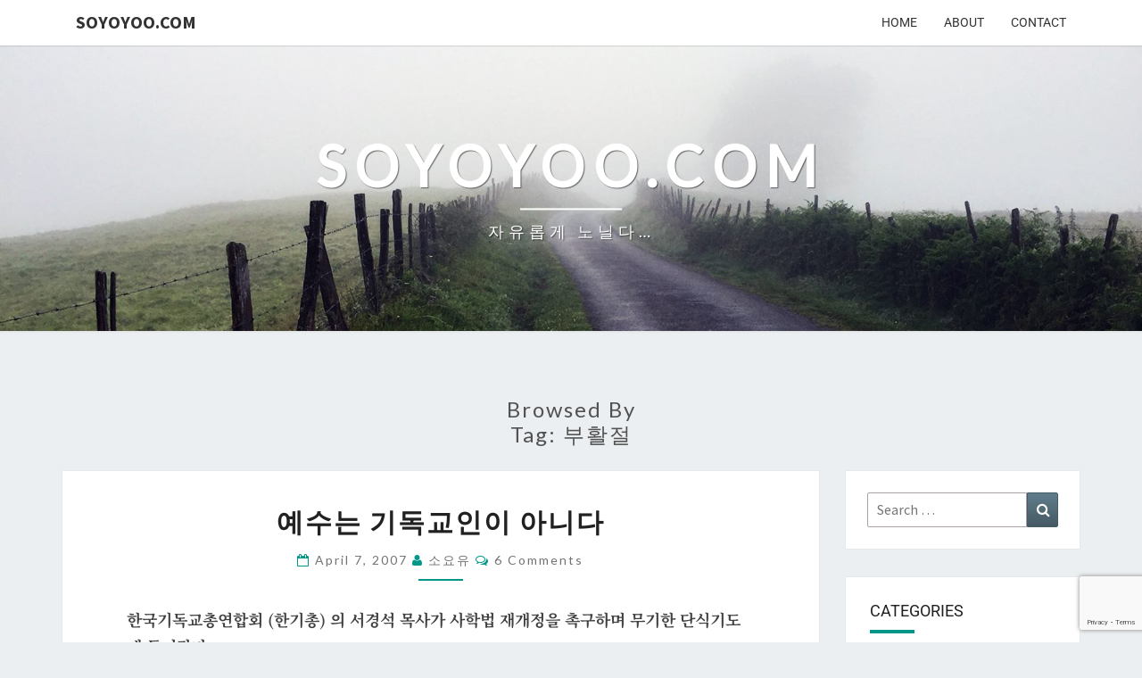

--- FILE ---
content_type: text/html; charset=utf-8
request_url: https://www.google.com/recaptcha/api2/anchor?ar=1&k=6LfARe4UAAAAACO8cXBHkdkL_2YOz2kRxmguJbLC&co=aHR0cHM6Ly93d3cuc295b3lvby5jb206NDQz&hl=en&v=PoyoqOPhxBO7pBk68S4YbpHZ&size=invisible&anchor-ms=20000&execute-ms=30000&cb=q76r38klpouz
body_size: 48555
content:
<!DOCTYPE HTML><html dir="ltr" lang="en"><head><meta http-equiv="Content-Type" content="text/html; charset=UTF-8">
<meta http-equiv="X-UA-Compatible" content="IE=edge">
<title>reCAPTCHA</title>
<style type="text/css">
/* cyrillic-ext */
@font-face {
  font-family: 'Roboto';
  font-style: normal;
  font-weight: 400;
  font-stretch: 100%;
  src: url(//fonts.gstatic.com/s/roboto/v48/KFO7CnqEu92Fr1ME7kSn66aGLdTylUAMa3GUBHMdazTgWw.woff2) format('woff2');
  unicode-range: U+0460-052F, U+1C80-1C8A, U+20B4, U+2DE0-2DFF, U+A640-A69F, U+FE2E-FE2F;
}
/* cyrillic */
@font-face {
  font-family: 'Roboto';
  font-style: normal;
  font-weight: 400;
  font-stretch: 100%;
  src: url(//fonts.gstatic.com/s/roboto/v48/KFO7CnqEu92Fr1ME7kSn66aGLdTylUAMa3iUBHMdazTgWw.woff2) format('woff2');
  unicode-range: U+0301, U+0400-045F, U+0490-0491, U+04B0-04B1, U+2116;
}
/* greek-ext */
@font-face {
  font-family: 'Roboto';
  font-style: normal;
  font-weight: 400;
  font-stretch: 100%;
  src: url(//fonts.gstatic.com/s/roboto/v48/KFO7CnqEu92Fr1ME7kSn66aGLdTylUAMa3CUBHMdazTgWw.woff2) format('woff2');
  unicode-range: U+1F00-1FFF;
}
/* greek */
@font-face {
  font-family: 'Roboto';
  font-style: normal;
  font-weight: 400;
  font-stretch: 100%;
  src: url(//fonts.gstatic.com/s/roboto/v48/KFO7CnqEu92Fr1ME7kSn66aGLdTylUAMa3-UBHMdazTgWw.woff2) format('woff2');
  unicode-range: U+0370-0377, U+037A-037F, U+0384-038A, U+038C, U+038E-03A1, U+03A3-03FF;
}
/* math */
@font-face {
  font-family: 'Roboto';
  font-style: normal;
  font-weight: 400;
  font-stretch: 100%;
  src: url(//fonts.gstatic.com/s/roboto/v48/KFO7CnqEu92Fr1ME7kSn66aGLdTylUAMawCUBHMdazTgWw.woff2) format('woff2');
  unicode-range: U+0302-0303, U+0305, U+0307-0308, U+0310, U+0312, U+0315, U+031A, U+0326-0327, U+032C, U+032F-0330, U+0332-0333, U+0338, U+033A, U+0346, U+034D, U+0391-03A1, U+03A3-03A9, U+03B1-03C9, U+03D1, U+03D5-03D6, U+03F0-03F1, U+03F4-03F5, U+2016-2017, U+2034-2038, U+203C, U+2040, U+2043, U+2047, U+2050, U+2057, U+205F, U+2070-2071, U+2074-208E, U+2090-209C, U+20D0-20DC, U+20E1, U+20E5-20EF, U+2100-2112, U+2114-2115, U+2117-2121, U+2123-214F, U+2190, U+2192, U+2194-21AE, U+21B0-21E5, U+21F1-21F2, U+21F4-2211, U+2213-2214, U+2216-22FF, U+2308-230B, U+2310, U+2319, U+231C-2321, U+2336-237A, U+237C, U+2395, U+239B-23B7, U+23D0, U+23DC-23E1, U+2474-2475, U+25AF, U+25B3, U+25B7, U+25BD, U+25C1, U+25CA, U+25CC, U+25FB, U+266D-266F, U+27C0-27FF, U+2900-2AFF, U+2B0E-2B11, U+2B30-2B4C, U+2BFE, U+3030, U+FF5B, U+FF5D, U+1D400-1D7FF, U+1EE00-1EEFF;
}
/* symbols */
@font-face {
  font-family: 'Roboto';
  font-style: normal;
  font-weight: 400;
  font-stretch: 100%;
  src: url(//fonts.gstatic.com/s/roboto/v48/KFO7CnqEu92Fr1ME7kSn66aGLdTylUAMaxKUBHMdazTgWw.woff2) format('woff2');
  unicode-range: U+0001-000C, U+000E-001F, U+007F-009F, U+20DD-20E0, U+20E2-20E4, U+2150-218F, U+2190, U+2192, U+2194-2199, U+21AF, U+21E6-21F0, U+21F3, U+2218-2219, U+2299, U+22C4-22C6, U+2300-243F, U+2440-244A, U+2460-24FF, U+25A0-27BF, U+2800-28FF, U+2921-2922, U+2981, U+29BF, U+29EB, U+2B00-2BFF, U+4DC0-4DFF, U+FFF9-FFFB, U+10140-1018E, U+10190-1019C, U+101A0, U+101D0-101FD, U+102E0-102FB, U+10E60-10E7E, U+1D2C0-1D2D3, U+1D2E0-1D37F, U+1F000-1F0FF, U+1F100-1F1AD, U+1F1E6-1F1FF, U+1F30D-1F30F, U+1F315, U+1F31C, U+1F31E, U+1F320-1F32C, U+1F336, U+1F378, U+1F37D, U+1F382, U+1F393-1F39F, U+1F3A7-1F3A8, U+1F3AC-1F3AF, U+1F3C2, U+1F3C4-1F3C6, U+1F3CA-1F3CE, U+1F3D4-1F3E0, U+1F3ED, U+1F3F1-1F3F3, U+1F3F5-1F3F7, U+1F408, U+1F415, U+1F41F, U+1F426, U+1F43F, U+1F441-1F442, U+1F444, U+1F446-1F449, U+1F44C-1F44E, U+1F453, U+1F46A, U+1F47D, U+1F4A3, U+1F4B0, U+1F4B3, U+1F4B9, U+1F4BB, U+1F4BF, U+1F4C8-1F4CB, U+1F4D6, U+1F4DA, U+1F4DF, U+1F4E3-1F4E6, U+1F4EA-1F4ED, U+1F4F7, U+1F4F9-1F4FB, U+1F4FD-1F4FE, U+1F503, U+1F507-1F50B, U+1F50D, U+1F512-1F513, U+1F53E-1F54A, U+1F54F-1F5FA, U+1F610, U+1F650-1F67F, U+1F687, U+1F68D, U+1F691, U+1F694, U+1F698, U+1F6AD, U+1F6B2, U+1F6B9-1F6BA, U+1F6BC, U+1F6C6-1F6CF, U+1F6D3-1F6D7, U+1F6E0-1F6EA, U+1F6F0-1F6F3, U+1F6F7-1F6FC, U+1F700-1F7FF, U+1F800-1F80B, U+1F810-1F847, U+1F850-1F859, U+1F860-1F887, U+1F890-1F8AD, U+1F8B0-1F8BB, U+1F8C0-1F8C1, U+1F900-1F90B, U+1F93B, U+1F946, U+1F984, U+1F996, U+1F9E9, U+1FA00-1FA6F, U+1FA70-1FA7C, U+1FA80-1FA89, U+1FA8F-1FAC6, U+1FACE-1FADC, U+1FADF-1FAE9, U+1FAF0-1FAF8, U+1FB00-1FBFF;
}
/* vietnamese */
@font-face {
  font-family: 'Roboto';
  font-style: normal;
  font-weight: 400;
  font-stretch: 100%;
  src: url(//fonts.gstatic.com/s/roboto/v48/KFO7CnqEu92Fr1ME7kSn66aGLdTylUAMa3OUBHMdazTgWw.woff2) format('woff2');
  unicode-range: U+0102-0103, U+0110-0111, U+0128-0129, U+0168-0169, U+01A0-01A1, U+01AF-01B0, U+0300-0301, U+0303-0304, U+0308-0309, U+0323, U+0329, U+1EA0-1EF9, U+20AB;
}
/* latin-ext */
@font-face {
  font-family: 'Roboto';
  font-style: normal;
  font-weight: 400;
  font-stretch: 100%;
  src: url(//fonts.gstatic.com/s/roboto/v48/KFO7CnqEu92Fr1ME7kSn66aGLdTylUAMa3KUBHMdazTgWw.woff2) format('woff2');
  unicode-range: U+0100-02BA, U+02BD-02C5, U+02C7-02CC, U+02CE-02D7, U+02DD-02FF, U+0304, U+0308, U+0329, U+1D00-1DBF, U+1E00-1E9F, U+1EF2-1EFF, U+2020, U+20A0-20AB, U+20AD-20C0, U+2113, U+2C60-2C7F, U+A720-A7FF;
}
/* latin */
@font-face {
  font-family: 'Roboto';
  font-style: normal;
  font-weight: 400;
  font-stretch: 100%;
  src: url(//fonts.gstatic.com/s/roboto/v48/KFO7CnqEu92Fr1ME7kSn66aGLdTylUAMa3yUBHMdazQ.woff2) format('woff2');
  unicode-range: U+0000-00FF, U+0131, U+0152-0153, U+02BB-02BC, U+02C6, U+02DA, U+02DC, U+0304, U+0308, U+0329, U+2000-206F, U+20AC, U+2122, U+2191, U+2193, U+2212, U+2215, U+FEFF, U+FFFD;
}
/* cyrillic-ext */
@font-face {
  font-family: 'Roboto';
  font-style: normal;
  font-weight: 500;
  font-stretch: 100%;
  src: url(//fonts.gstatic.com/s/roboto/v48/KFO7CnqEu92Fr1ME7kSn66aGLdTylUAMa3GUBHMdazTgWw.woff2) format('woff2');
  unicode-range: U+0460-052F, U+1C80-1C8A, U+20B4, U+2DE0-2DFF, U+A640-A69F, U+FE2E-FE2F;
}
/* cyrillic */
@font-face {
  font-family: 'Roboto';
  font-style: normal;
  font-weight: 500;
  font-stretch: 100%;
  src: url(//fonts.gstatic.com/s/roboto/v48/KFO7CnqEu92Fr1ME7kSn66aGLdTylUAMa3iUBHMdazTgWw.woff2) format('woff2');
  unicode-range: U+0301, U+0400-045F, U+0490-0491, U+04B0-04B1, U+2116;
}
/* greek-ext */
@font-face {
  font-family: 'Roboto';
  font-style: normal;
  font-weight: 500;
  font-stretch: 100%;
  src: url(//fonts.gstatic.com/s/roboto/v48/KFO7CnqEu92Fr1ME7kSn66aGLdTylUAMa3CUBHMdazTgWw.woff2) format('woff2');
  unicode-range: U+1F00-1FFF;
}
/* greek */
@font-face {
  font-family: 'Roboto';
  font-style: normal;
  font-weight: 500;
  font-stretch: 100%;
  src: url(//fonts.gstatic.com/s/roboto/v48/KFO7CnqEu92Fr1ME7kSn66aGLdTylUAMa3-UBHMdazTgWw.woff2) format('woff2');
  unicode-range: U+0370-0377, U+037A-037F, U+0384-038A, U+038C, U+038E-03A1, U+03A3-03FF;
}
/* math */
@font-face {
  font-family: 'Roboto';
  font-style: normal;
  font-weight: 500;
  font-stretch: 100%;
  src: url(//fonts.gstatic.com/s/roboto/v48/KFO7CnqEu92Fr1ME7kSn66aGLdTylUAMawCUBHMdazTgWw.woff2) format('woff2');
  unicode-range: U+0302-0303, U+0305, U+0307-0308, U+0310, U+0312, U+0315, U+031A, U+0326-0327, U+032C, U+032F-0330, U+0332-0333, U+0338, U+033A, U+0346, U+034D, U+0391-03A1, U+03A3-03A9, U+03B1-03C9, U+03D1, U+03D5-03D6, U+03F0-03F1, U+03F4-03F5, U+2016-2017, U+2034-2038, U+203C, U+2040, U+2043, U+2047, U+2050, U+2057, U+205F, U+2070-2071, U+2074-208E, U+2090-209C, U+20D0-20DC, U+20E1, U+20E5-20EF, U+2100-2112, U+2114-2115, U+2117-2121, U+2123-214F, U+2190, U+2192, U+2194-21AE, U+21B0-21E5, U+21F1-21F2, U+21F4-2211, U+2213-2214, U+2216-22FF, U+2308-230B, U+2310, U+2319, U+231C-2321, U+2336-237A, U+237C, U+2395, U+239B-23B7, U+23D0, U+23DC-23E1, U+2474-2475, U+25AF, U+25B3, U+25B7, U+25BD, U+25C1, U+25CA, U+25CC, U+25FB, U+266D-266F, U+27C0-27FF, U+2900-2AFF, U+2B0E-2B11, U+2B30-2B4C, U+2BFE, U+3030, U+FF5B, U+FF5D, U+1D400-1D7FF, U+1EE00-1EEFF;
}
/* symbols */
@font-face {
  font-family: 'Roboto';
  font-style: normal;
  font-weight: 500;
  font-stretch: 100%;
  src: url(//fonts.gstatic.com/s/roboto/v48/KFO7CnqEu92Fr1ME7kSn66aGLdTylUAMaxKUBHMdazTgWw.woff2) format('woff2');
  unicode-range: U+0001-000C, U+000E-001F, U+007F-009F, U+20DD-20E0, U+20E2-20E4, U+2150-218F, U+2190, U+2192, U+2194-2199, U+21AF, U+21E6-21F0, U+21F3, U+2218-2219, U+2299, U+22C4-22C6, U+2300-243F, U+2440-244A, U+2460-24FF, U+25A0-27BF, U+2800-28FF, U+2921-2922, U+2981, U+29BF, U+29EB, U+2B00-2BFF, U+4DC0-4DFF, U+FFF9-FFFB, U+10140-1018E, U+10190-1019C, U+101A0, U+101D0-101FD, U+102E0-102FB, U+10E60-10E7E, U+1D2C0-1D2D3, U+1D2E0-1D37F, U+1F000-1F0FF, U+1F100-1F1AD, U+1F1E6-1F1FF, U+1F30D-1F30F, U+1F315, U+1F31C, U+1F31E, U+1F320-1F32C, U+1F336, U+1F378, U+1F37D, U+1F382, U+1F393-1F39F, U+1F3A7-1F3A8, U+1F3AC-1F3AF, U+1F3C2, U+1F3C4-1F3C6, U+1F3CA-1F3CE, U+1F3D4-1F3E0, U+1F3ED, U+1F3F1-1F3F3, U+1F3F5-1F3F7, U+1F408, U+1F415, U+1F41F, U+1F426, U+1F43F, U+1F441-1F442, U+1F444, U+1F446-1F449, U+1F44C-1F44E, U+1F453, U+1F46A, U+1F47D, U+1F4A3, U+1F4B0, U+1F4B3, U+1F4B9, U+1F4BB, U+1F4BF, U+1F4C8-1F4CB, U+1F4D6, U+1F4DA, U+1F4DF, U+1F4E3-1F4E6, U+1F4EA-1F4ED, U+1F4F7, U+1F4F9-1F4FB, U+1F4FD-1F4FE, U+1F503, U+1F507-1F50B, U+1F50D, U+1F512-1F513, U+1F53E-1F54A, U+1F54F-1F5FA, U+1F610, U+1F650-1F67F, U+1F687, U+1F68D, U+1F691, U+1F694, U+1F698, U+1F6AD, U+1F6B2, U+1F6B9-1F6BA, U+1F6BC, U+1F6C6-1F6CF, U+1F6D3-1F6D7, U+1F6E0-1F6EA, U+1F6F0-1F6F3, U+1F6F7-1F6FC, U+1F700-1F7FF, U+1F800-1F80B, U+1F810-1F847, U+1F850-1F859, U+1F860-1F887, U+1F890-1F8AD, U+1F8B0-1F8BB, U+1F8C0-1F8C1, U+1F900-1F90B, U+1F93B, U+1F946, U+1F984, U+1F996, U+1F9E9, U+1FA00-1FA6F, U+1FA70-1FA7C, U+1FA80-1FA89, U+1FA8F-1FAC6, U+1FACE-1FADC, U+1FADF-1FAE9, U+1FAF0-1FAF8, U+1FB00-1FBFF;
}
/* vietnamese */
@font-face {
  font-family: 'Roboto';
  font-style: normal;
  font-weight: 500;
  font-stretch: 100%;
  src: url(//fonts.gstatic.com/s/roboto/v48/KFO7CnqEu92Fr1ME7kSn66aGLdTylUAMa3OUBHMdazTgWw.woff2) format('woff2');
  unicode-range: U+0102-0103, U+0110-0111, U+0128-0129, U+0168-0169, U+01A0-01A1, U+01AF-01B0, U+0300-0301, U+0303-0304, U+0308-0309, U+0323, U+0329, U+1EA0-1EF9, U+20AB;
}
/* latin-ext */
@font-face {
  font-family: 'Roboto';
  font-style: normal;
  font-weight: 500;
  font-stretch: 100%;
  src: url(//fonts.gstatic.com/s/roboto/v48/KFO7CnqEu92Fr1ME7kSn66aGLdTylUAMa3KUBHMdazTgWw.woff2) format('woff2');
  unicode-range: U+0100-02BA, U+02BD-02C5, U+02C7-02CC, U+02CE-02D7, U+02DD-02FF, U+0304, U+0308, U+0329, U+1D00-1DBF, U+1E00-1E9F, U+1EF2-1EFF, U+2020, U+20A0-20AB, U+20AD-20C0, U+2113, U+2C60-2C7F, U+A720-A7FF;
}
/* latin */
@font-face {
  font-family: 'Roboto';
  font-style: normal;
  font-weight: 500;
  font-stretch: 100%;
  src: url(//fonts.gstatic.com/s/roboto/v48/KFO7CnqEu92Fr1ME7kSn66aGLdTylUAMa3yUBHMdazQ.woff2) format('woff2');
  unicode-range: U+0000-00FF, U+0131, U+0152-0153, U+02BB-02BC, U+02C6, U+02DA, U+02DC, U+0304, U+0308, U+0329, U+2000-206F, U+20AC, U+2122, U+2191, U+2193, U+2212, U+2215, U+FEFF, U+FFFD;
}
/* cyrillic-ext */
@font-face {
  font-family: 'Roboto';
  font-style: normal;
  font-weight: 900;
  font-stretch: 100%;
  src: url(//fonts.gstatic.com/s/roboto/v48/KFO7CnqEu92Fr1ME7kSn66aGLdTylUAMa3GUBHMdazTgWw.woff2) format('woff2');
  unicode-range: U+0460-052F, U+1C80-1C8A, U+20B4, U+2DE0-2DFF, U+A640-A69F, U+FE2E-FE2F;
}
/* cyrillic */
@font-face {
  font-family: 'Roboto';
  font-style: normal;
  font-weight: 900;
  font-stretch: 100%;
  src: url(//fonts.gstatic.com/s/roboto/v48/KFO7CnqEu92Fr1ME7kSn66aGLdTylUAMa3iUBHMdazTgWw.woff2) format('woff2');
  unicode-range: U+0301, U+0400-045F, U+0490-0491, U+04B0-04B1, U+2116;
}
/* greek-ext */
@font-face {
  font-family: 'Roboto';
  font-style: normal;
  font-weight: 900;
  font-stretch: 100%;
  src: url(//fonts.gstatic.com/s/roboto/v48/KFO7CnqEu92Fr1ME7kSn66aGLdTylUAMa3CUBHMdazTgWw.woff2) format('woff2');
  unicode-range: U+1F00-1FFF;
}
/* greek */
@font-face {
  font-family: 'Roboto';
  font-style: normal;
  font-weight: 900;
  font-stretch: 100%;
  src: url(//fonts.gstatic.com/s/roboto/v48/KFO7CnqEu92Fr1ME7kSn66aGLdTylUAMa3-UBHMdazTgWw.woff2) format('woff2');
  unicode-range: U+0370-0377, U+037A-037F, U+0384-038A, U+038C, U+038E-03A1, U+03A3-03FF;
}
/* math */
@font-face {
  font-family: 'Roboto';
  font-style: normal;
  font-weight: 900;
  font-stretch: 100%;
  src: url(//fonts.gstatic.com/s/roboto/v48/KFO7CnqEu92Fr1ME7kSn66aGLdTylUAMawCUBHMdazTgWw.woff2) format('woff2');
  unicode-range: U+0302-0303, U+0305, U+0307-0308, U+0310, U+0312, U+0315, U+031A, U+0326-0327, U+032C, U+032F-0330, U+0332-0333, U+0338, U+033A, U+0346, U+034D, U+0391-03A1, U+03A3-03A9, U+03B1-03C9, U+03D1, U+03D5-03D6, U+03F0-03F1, U+03F4-03F5, U+2016-2017, U+2034-2038, U+203C, U+2040, U+2043, U+2047, U+2050, U+2057, U+205F, U+2070-2071, U+2074-208E, U+2090-209C, U+20D0-20DC, U+20E1, U+20E5-20EF, U+2100-2112, U+2114-2115, U+2117-2121, U+2123-214F, U+2190, U+2192, U+2194-21AE, U+21B0-21E5, U+21F1-21F2, U+21F4-2211, U+2213-2214, U+2216-22FF, U+2308-230B, U+2310, U+2319, U+231C-2321, U+2336-237A, U+237C, U+2395, U+239B-23B7, U+23D0, U+23DC-23E1, U+2474-2475, U+25AF, U+25B3, U+25B7, U+25BD, U+25C1, U+25CA, U+25CC, U+25FB, U+266D-266F, U+27C0-27FF, U+2900-2AFF, U+2B0E-2B11, U+2B30-2B4C, U+2BFE, U+3030, U+FF5B, U+FF5D, U+1D400-1D7FF, U+1EE00-1EEFF;
}
/* symbols */
@font-face {
  font-family: 'Roboto';
  font-style: normal;
  font-weight: 900;
  font-stretch: 100%;
  src: url(//fonts.gstatic.com/s/roboto/v48/KFO7CnqEu92Fr1ME7kSn66aGLdTylUAMaxKUBHMdazTgWw.woff2) format('woff2');
  unicode-range: U+0001-000C, U+000E-001F, U+007F-009F, U+20DD-20E0, U+20E2-20E4, U+2150-218F, U+2190, U+2192, U+2194-2199, U+21AF, U+21E6-21F0, U+21F3, U+2218-2219, U+2299, U+22C4-22C6, U+2300-243F, U+2440-244A, U+2460-24FF, U+25A0-27BF, U+2800-28FF, U+2921-2922, U+2981, U+29BF, U+29EB, U+2B00-2BFF, U+4DC0-4DFF, U+FFF9-FFFB, U+10140-1018E, U+10190-1019C, U+101A0, U+101D0-101FD, U+102E0-102FB, U+10E60-10E7E, U+1D2C0-1D2D3, U+1D2E0-1D37F, U+1F000-1F0FF, U+1F100-1F1AD, U+1F1E6-1F1FF, U+1F30D-1F30F, U+1F315, U+1F31C, U+1F31E, U+1F320-1F32C, U+1F336, U+1F378, U+1F37D, U+1F382, U+1F393-1F39F, U+1F3A7-1F3A8, U+1F3AC-1F3AF, U+1F3C2, U+1F3C4-1F3C6, U+1F3CA-1F3CE, U+1F3D4-1F3E0, U+1F3ED, U+1F3F1-1F3F3, U+1F3F5-1F3F7, U+1F408, U+1F415, U+1F41F, U+1F426, U+1F43F, U+1F441-1F442, U+1F444, U+1F446-1F449, U+1F44C-1F44E, U+1F453, U+1F46A, U+1F47D, U+1F4A3, U+1F4B0, U+1F4B3, U+1F4B9, U+1F4BB, U+1F4BF, U+1F4C8-1F4CB, U+1F4D6, U+1F4DA, U+1F4DF, U+1F4E3-1F4E6, U+1F4EA-1F4ED, U+1F4F7, U+1F4F9-1F4FB, U+1F4FD-1F4FE, U+1F503, U+1F507-1F50B, U+1F50D, U+1F512-1F513, U+1F53E-1F54A, U+1F54F-1F5FA, U+1F610, U+1F650-1F67F, U+1F687, U+1F68D, U+1F691, U+1F694, U+1F698, U+1F6AD, U+1F6B2, U+1F6B9-1F6BA, U+1F6BC, U+1F6C6-1F6CF, U+1F6D3-1F6D7, U+1F6E0-1F6EA, U+1F6F0-1F6F3, U+1F6F7-1F6FC, U+1F700-1F7FF, U+1F800-1F80B, U+1F810-1F847, U+1F850-1F859, U+1F860-1F887, U+1F890-1F8AD, U+1F8B0-1F8BB, U+1F8C0-1F8C1, U+1F900-1F90B, U+1F93B, U+1F946, U+1F984, U+1F996, U+1F9E9, U+1FA00-1FA6F, U+1FA70-1FA7C, U+1FA80-1FA89, U+1FA8F-1FAC6, U+1FACE-1FADC, U+1FADF-1FAE9, U+1FAF0-1FAF8, U+1FB00-1FBFF;
}
/* vietnamese */
@font-face {
  font-family: 'Roboto';
  font-style: normal;
  font-weight: 900;
  font-stretch: 100%;
  src: url(//fonts.gstatic.com/s/roboto/v48/KFO7CnqEu92Fr1ME7kSn66aGLdTylUAMa3OUBHMdazTgWw.woff2) format('woff2');
  unicode-range: U+0102-0103, U+0110-0111, U+0128-0129, U+0168-0169, U+01A0-01A1, U+01AF-01B0, U+0300-0301, U+0303-0304, U+0308-0309, U+0323, U+0329, U+1EA0-1EF9, U+20AB;
}
/* latin-ext */
@font-face {
  font-family: 'Roboto';
  font-style: normal;
  font-weight: 900;
  font-stretch: 100%;
  src: url(//fonts.gstatic.com/s/roboto/v48/KFO7CnqEu92Fr1ME7kSn66aGLdTylUAMa3KUBHMdazTgWw.woff2) format('woff2');
  unicode-range: U+0100-02BA, U+02BD-02C5, U+02C7-02CC, U+02CE-02D7, U+02DD-02FF, U+0304, U+0308, U+0329, U+1D00-1DBF, U+1E00-1E9F, U+1EF2-1EFF, U+2020, U+20A0-20AB, U+20AD-20C0, U+2113, U+2C60-2C7F, U+A720-A7FF;
}
/* latin */
@font-face {
  font-family: 'Roboto';
  font-style: normal;
  font-weight: 900;
  font-stretch: 100%;
  src: url(//fonts.gstatic.com/s/roboto/v48/KFO7CnqEu92Fr1ME7kSn66aGLdTylUAMa3yUBHMdazQ.woff2) format('woff2');
  unicode-range: U+0000-00FF, U+0131, U+0152-0153, U+02BB-02BC, U+02C6, U+02DA, U+02DC, U+0304, U+0308, U+0329, U+2000-206F, U+20AC, U+2122, U+2191, U+2193, U+2212, U+2215, U+FEFF, U+FFFD;
}

</style>
<link rel="stylesheet" type="text/css" href="https://www.gstatic.com/recaptcha/releases/PoyoqOPhxBO7pBk68S4YbpHZ/styles__ltr.css">
<script nonce="XKbXp0y_fZSw-uxuwAbj9Q" type="text/javascript">window['__recaptcha_api'] = 'https://www.google.com/recaptcha/api2/';</script>
<script type="text/javascript" src="https://www.gstatic.com/recaptcha/releases/PoyoqOPhxBO7pBk68S4YbpHZ/recaptcha__en.js" nonce="XKbXp0y_fZSw-uxuwAbj9Q">
      
    </script></head>
<body><div id="rc-anchor-alert" class="rc-anchor-alert"></div>
<input type="hidden" id="recaptcha-token" value="[base64]">
<script type="text/javascript" nonce="XKbXp0y_fZSw-uxuwAbj9Q">
      recaptcha.anchor.Main.init("[\x22ainput\x22,[\x22bgdata\x22,\x22\x22,\[base64]/[base64]/[base64]/[base64]/[base64]/[base64]/KGcoTywyNTMsTy5PKSxVRyhPLEMpKTpnKE8sMjUzLEMpLE8pKSxsKSksTykpfSxieT1mdW5jdGlvbihDLE8sdSxsKXtmb3IobD0odT1SKEMpLDApO08+MDtPLS0pbD1sPDw4fFooQyk7ZyhDLHUsbCl9LFVHPWZ1bmN0aW9uKEMsTyl7Qy5pLmxlbmd0aD4xMDQ/[base64]/[base64]/[base64]/[base64]/[base64]/[base64]/[base64]\\u003d\x22,\[base64]\\u003d\\u003d\x22,\[base64]/DhMOgw4IYwrjChl5lwrRuD8Orwo7Dk8KVMRzDpcOgwq9cW8O/RMO9wofDi1LDrjg+wrTDkGZ0w4J5C8KIwqoKC8K+UcOVHUdfw5R2R8OweMK3O8KoV8KHdsK0ThNDwrZMwoTCjcOhwoHCncOMDsOuUcKsbMKywqXDiQ8yDcOlBMKCC8Kmwq4iw6jDpVnCvzNSwqNicX/Du0hOVFnCl8Kaw7QjwqYUAsOVUcK3w4PCjMK5Nk7CpcOjasO/ZjkEBMOueTxyIMO2w7YBw73DlArDlz7Dvx9jPmUQZcK1wqrDs8K0UV3DpMKiGcOZCcOxwoTDmQgnVS5Awp/Dj8OlwpFMw5bDkFDCvTLDhEESwpDCtX/DlybClVkKw6suO3l9woTDmjvCr8Otw4LCth/DssOUAMOkJsKkw4M5RX8Pw5hVwqoyeDjDpHnCvlHDjj/[base64]/CrMO/[base64]/DkMOGw41YwqABA8KqwpvCh8OQw6Aiw6VRw4sawrJ0woVcFcOwNsKfE8OeWMKmw4c7KMOYTsObwpPDjzLCnMOrJ27CocONw7N5wotDZVdcbgPDmGtwwrnCucOCWXcxwofCvnXCqQk7ScKmYml0ZBYwFcKsUGFcEsOjM8OTfkrDqcOCaUfDvcKZwrhVV2/Cu8KOwpjDkVXDmTzCpzJuw7/CvcO0GsOyb8KUSWvDksO9S8OlwoHDgTHCiT94wozChsKIwprClUjDvyvDs8OyMMKsPWJIC8Khw4nCjsK8w4Ucw4jDjcOXVMOiwqlNwqwWVRHClcKVw6oUeRZHwqBxDB7Cmw7Ch1jDgRAJw7A8eMKXwo/DhA5gwqtiHH/DrAnDhcKBGkdVw6AhYcKDwqUQfsKxw4AiKVPDoBHCsxxzwpPDncKOw5IPw4pYOAPDl8Ozw7jDsy8qwqrCoX3DqcOYFk9qw4NZB8Omw5RZVcOhaMKtdsKPwpfCmMK0wqxQGsKjw50dJSPCnhkLH1vDnylKfMORFcKzDhkDw6BvwpXDgsO0bcOMw7/[base64]/CtRfClcK5TMORN8O6QXzDr8KnwpcOMUrDri1/[base64]/DplQdwp5cw4HDuHdfXcKPw7vDlsOhFcKSw5JnOGMiH8OawrvCmz/DkTbCp8OIaWFewowrwrRRccKKcjjCoMOAw5DCtA/CgWhRw6XDtH/DqwrCkT9PwpnDjMOKwowuw4whYsKjHWLCmMKgEMODwoLDgS8ywrnCvMKRNz80SsOPEUIrYsOoSUHDm8Kbw7PDokVlESwsw6/CrMOjw4xXwp3DjnDCrwBcw57CiyF1wpwtZzotQ2XCg8Kdw4DCh8KIw5AJPj7CrwhwwplDH8KjVcKXwqrCkwQRehLChUDDn1Mvw4sYw4/DjwlBXGt7NcKiw6luw6VQwpc8w4fDlgXCpSbCpsKawo3DpzoZRMKrw4nDjysrRMO1w6DDhcKzw43DgE7Cl3RAd8OLBcKNO8Kjw6TDvcKpJzxcwrbCpsOgfksNOcKzNwPCm0owwptCVVlAZsOPQ2fDtW/[base64]/woXCqcKAchI/e8OUc8Ohw73DrVJlw6Yvwp/DrDLDhkF6UsKQw785wpkND0TDvMOBUUXDsV9cfMKaGXDDvCLCiHvDhAN6O8KYMcKKw7TDtsKiwp3Do8KgXsKzw6/[base64]/DiTPDh8K5V8KAb1VBXh91G8OLGsOow65FwpPDucOTwrnDpsKvwpLDhChMAxFhAW9uJAhrw6LDksKMMcOpRg3CsmTDhsOBw6/[base64]/CscKKw5XCthUbR8OEDnLDnG/DjlLDmWzDnkB6wotZE8Ouw5TDocKtw7lRYk3DpEtaGHDDs8OMRcKHQA1Iw7gKfcOAKMOFwqrCvcKqEzPDkcO8w5TDtQE8wqfDvsOuOsO6fMO6BAbCtMO7QMOdUS5ew60qwrPDiMOjAcObZcOzw5rDunjCp3s+w5DDpDTDjQd1wpLCoy4Ow4FXX3o8w7gEw5ZhAU/DvjrCtsK/w6fCjGjCr8K4G8KxGwhNA8KQGcO8wqbDqFrCp8OPIcOsGSTCnMKnwq3DjcK5Kj3CqcOldsK/wpZuwoXDvcOLwrXCscOmf2nCoFXDiMOxwq42wobCrMK2HzINLFZGwrHDvWFANQvDnGVxwonDhcKvw7VdKcKXw5hWwrh2wrY8QQLCoMKowox0W8Obw4koG8OAwpFiwpTCjBRlNcKMwoLChsOMw4Z5wr/[base64]/CvxrDl3LDosKVw6llwot8PsKuw7vCriPDhmDDgXnDnXLDiyzCpmTDlH0vXV/DiicZSAtiNcOrSg/[base64]/DlcOLw5zDjA3DjcK0w6h0cMOcTlzCr8OIcFtGwrnCmWvCp8K5PMKYSVpzMTLDtsObw5vDkmnCpC/DlMOCwrMRO8OiwqbCmjjCky9Kw7JRDcKqw5fCn8KxwpHCjsOKZUjDmcOvGnrCnElQAMKDwrUtCGhDLiV/[base64]/[base64]/wrfDlyFlwp8KwrfDnsKuwrV/PWhqUcOgw69Zwr0VR21OdsOBw6guYFUNSBfChFzDuwYew4vCvUbDo8OcJGVkQsKCwpvDgz3CkV4iWBLDgMKxwqA8wpAJC8Kaw6vCi8OawqzDqsKbwqrDuMKwfcOHwq/CoH7CgMK3wqNUTcK4Bg5RwrLCrcKqw5PCoCnDqFh9w7PDl3odw4Nkw6rCq8OgKCrCqMOlw4dYwrPDn2UafxrDiWbDmcKXwq/DucKTPcKcw4FFF8Osw63ChcOyaxnDqmrCtWB6wr/DhhDCkMKkGHNrN0TCk8O+dcKlYCTCjS3DosONwpMPwp3CgSbDlEZTw6fDh13CniXCncOodsK8w5PDuVUOe3bCn0gPIcOCYcOJdkIpDTvDkUwCdV/CjT0Fw4NNworCpcOeN8O3woLCp8Ouwo7CoF5eI8OsZC3Crh1mw4PDmMKjL3lYf8Kfwrtgw4tsVXLDmMK/T8KLcWzCmR7DlsKVw5FoJ1cqDWNGwokDwpZ+wo7CnsKewpzCn0bCqCMDWcKzw40kNxDCjcOpwpUSJSpCwqU4fMK/LBPCuxwSw7fDnSXChEQ5V0QLFRzDqxYswo/DvcOEIRd2J8KQwr9+YcK4w6nDtHg4FTIqXsOLMMKzwpbDhsORwrwNw7PDminDpsKbw4pyw7hYw5cuRkXDnlYVw6fCvjXDhcKOd8Kfwoslwp7DtcKuO8OjSMKZw5w/[base64]/Do8K7wqDCgMKVwrbDnTjCmMK1w63Cv8OPS8OBXHQoPEpPGkbDj0YJw5/[base64]/wqPCu8KYw7PCvTJQKGlIwo5UTsKVw7wuw6PDpnTDoAjDvHZlZz3CpMKBw4HDu8Krfi3DgFjDgnvCuijDl8KyHcKkJMOrw5VuIcKZwpNle8KNw7MRR8OCw6RVVCtVc3rCtsORDzbDmjzCrU7DoR/DomhgK8KWSloPw5/[base64]/GMKOwpkTwoHCucOlw5LDvzrCtMOgDcKKPzlUZkTCoMKQHcOEw4DCjcK+wpIqw4bDtwwxME3Cn3RCRlsWEHw3w4sTOMOTwqxuKCLCgADDlMOfwrB+wrx3PsKCNEvCsywsdMOsTjZww6/Cg8OkQcKvX316w7V5CHHCgsOebBjDgD9NwqrChcKkw6smw73Du8KZS8OJWF7Du3LCs8OKw7XClnscwoDDj8O2wojDlT4LwqpQw4oOUcKmOcKlwofDsDVmw74pwp/DhwIHwqbDo8Khdy/CsMOWAMONJxIaK2vCvnZGwprDocK/TcOLw7bDlcKPLl1bw5Ztwp5La8KkPcOzQyw9eMO6FFptwoI3EsOMw7rCv2oVbsKibMOqOMK6w7dDwqQ4wqzCm8Orw6bCt3YWbkHDrMK/w6NzwqY3BCbCjy7DgcOvVyPCocOFw4zCgsKGw5bCtxgGU2o7w6kdwqvDisKFwqgFGsOiw5fDgilZwqvCuXjDjhTDvcKkw68vwpo7TW50wrRLNsKOw5gOOXvDqjnClmg8w6Fkwoh5OhfDvQDDjsK4wrJFEcOxwp/CvcO9cSoOw5tuMz84w5lJGMKqw6AlwqJGwqp0CcKeG8OzwqZPYGNCVXnDsScxBnjDlsKBA8KiNMOKCsKSJVgVw4JDTyvDn2nCtsOtwqzDkMOJwrBVHl7DscO/[base64]/AMORwr/Cr00gRyNsDTPDoMOWwrLDo8Ksw7ZVbcO+dFxowpXDgipTw4bDqcKFNHDCp8K/woQmfX/ClRkIw4YCwoXDhV8acsOfWG5Tw7AMJsKNwoI8wqNlS8O+dsO4w6hJOwjDpX3CrMKKNcKeOsKmGsKgw7/ChcKAwqU4w6zDk0E4w5zDjQnClXNQw7MzNcKbJgvCn8OkwoLDj8OZZsKkUsKRBx4dw6Z8wr05JsOnw7jDpWbDih1fEMKwLsK2wqnCr8KLw57Cp8O/wpbCiMKqXMOxFgEDEsK4HEnDiMODw7cSOAk1CWnDqsKew4HDgRFDw6pfw4ZRZwDDlMOTwo/CjcKZwpccLcKgwpXDqk3DlcKVAAhUwpLDiUYnI8OtwrQyw78hUcObZB0XZkp8w55owojCvxopw63ClcKSME3DrsKYw7fDhsOEwqjDpsK9w5BEwrlfwqHDnldlwq/DiXwcw6bDscKOw7d6w5vCrS47w7DCu33ClMKswqwgw5QLe8OYXg9OwqrCnE/CjXXDrHzDkmjCvsOQEFcFw7RAwpnDmijCusOnw4U8wqRrLsOpwqrDk8KAw7XCsjwuwp3DscOJCCY9wqbCtWJ4NU1tw7rCuU0JOjfCjjrCvinChMO+wovCkGfDiV/DpsKYYHl2wrzCv8Kzw5fDhMKVJMKxwrMrZBrDnCMawo7DsHcMRcKfQcKVcgfCp8OZDMO8A8KdwqQfw57CkQ/DscOQE8OhPsOjwro5c8OVw4BMw4XDpMO6SDA/[base64]/CvHHDq8O+NsKcw4B7wrHDvcOiKMODHGAWCsK3Aht2d8OHI8KRU8KtMMO/wpvCrUHCiMKUw4bCoAbDp2F+TzjClAESw6guw4Ylwo3CqSzDtRbDosK1LcO3w65swrjDtMO/w7PDnH5iQMKrPMOlw57CvsOjKz1kJR/CqV4Two/DnExUw6LCgWjCvEt/w4AzT2TCs8OywpYEwqDDqG9JOcKEHMKnJcK5fS1DC8K3XsOCw4tzdjDDgWrCs8K8RG9lAA9uwqIzI8Oaw5o4w4DDi0d3w6jDiAPDr8OIw4fDiwDDlw/DoxJmwpTDgRkAZsKJDHLCiATDscKkw4QVHjtOw6kQOMOVUMKNWlQtMUTCu2HCr8OeDsO9L8ONBFLCicKrPsOabEbCngDCk8KOCsO/[base64]/DihrDtMKma2rDiwYQwqR/wrvChMOhwqN+dVnDt8OXJDlcGUBIwrLDilNtw7HCscKpWsOHUVxJw5VJRsKCwq/[base64]/[base64]/DtENjw6PDvMO/V2rDrXHDl8KnA2ksw7vCr8Opw6klwr/Ct8O8wp9dw5HCuMKiNn55bSNRNcKWw6rDqWFuw6kBBVLDp8OweMOfG8O0RBoywrfCii1Sw6zCnDvDiMOow70sQ8OcwqBfS8K7bsKMw78Nwp3DrsOPCkrCuMK7w5HCisOvwojCmMKXRi4aw7wRe3vDrMKUwpTCpsOjw63Cj8O2wovCqzLDh0cUwqnDusKgQSpWbj/[base64]/Dv8KLwrnCjmPDncO5FcK0AMK9QcKAw4zDh8KZw6fCvj7CkTMmOkpef3nDocOqTMOWF8KLPMKewo0/LnlHcWnChzLCoFVKwqfDn3B4ScK5wr/DjsOzwrFiw4Z0wpTDscOIwp/CpcORbMKVw6vDgcKJwoAjQmvCtcK0w47DvMO5Il3CqsOWwrHDuMOTJQ7DvTQawoVpZsKswpXDlwZ/[base64]/ICbDkhUowqbCsiZAXE/[base64]/CjsOsLxZQwrPCr3TCoCYZdjbCiHMgHzLCvHfCpDZWOk/Co8O7w6jDgCnDvzU4BMOiw4QbCsOfwqsVw53Cg8OHPQxTwqvCt2rCqS/[base64]/Dn2jDr2HCpcOEZA/[base64]/wr3CsCkzwp7ChcK5w751wopwf13Dl8KYwrkjHm88dcO7wpfDtMKee8OQBMKow4MbPsKNwpDDvcKwBkdVw4TDv35WTQwjw7zCn8OxT8OrMz/Dkl1twqxCfGfDv8Okw51rSyYHIMOrwo41VsKIMcKawrVyw5hROmnDnQlYwqDDtsKSNVYywqQYwqE2acKTw5bCvEzDo8OsU8OlwoLCjjl6PRfDlsOwwo3Cp2nDjnI2w49DNG/CncOKwpoXacOLBsKXK1hLw7HDuFs2w6JGdynDk8OMXjVzw6wJw6fCt8OBw44YwrDCtcOnacKiw5srRy1aLBF6RMOcO8OjwqQfwo4Ew7BVS8O/fjFzCjtGw77DtS/Cr8OWKRIocUkVw4HCgkxAe2J3NX7DtWfCigUAUXUswqbDr33CoihBVW4kUF4wNMKKw5s9UQ7CqsK0wpU3w50TAcOqWsKeKhZZMsOHwoxAwooOw5/CocKPcMOhPkfDs8OUA8K+wrnCnhpWw5fDu03Dox3Co8OtwqHDi8Oowo81w40yEBM3wrwnXC9RwqXDosO2FsKSwpHCncKTw5swFsKdPBZcw48fI8Klw6Uewo9uQcK8wqx9w7YawpjCk8OCHx/[base64]/a8OrwrjCqcKCwozCjU1lwrLCrMOqVyQsAcKadjLDv2rCkgTCjsORSMK1w7/CnsOlU0nDucKCwqwgeMKew7zDnEHClMKxNnbDnkjCkQLCqWTDkcOHw69pw6nCpmjCtFcEw6oaw5ZOC8KqeMOcw5NpwqhvwqnCsFPDqXcSw6XDpATCuVPDkSw0wp7DtMKzw4VYTDPDpBDCpsOiwoA8w5bDp8Kcwo7CnE7CrsOJwrbCssO0w7MQECjCqH/DhBMKEE7DgFgqw7QkwpTDmXrCj2nDrsK7wp7CoDwxwrnCkMKswokVFcOrwq9kIU3DgmN4WsOXw5oOw7jCisOdwoTDpcOkBDXDgsO5wo3CjRPDgMKPZcKcw5rCtsKiwoLCjz4hIcKyRHVpw70awr0rwq5lw5gdw6zDpF9TA8Oawqwvw6hmBjQGwonDrk/DuMKqwrDCuTjDjMOzw6fDksKITHUQN0RSNEAAMcO5w6rDm8Krw4JbL1QVFsKAwoF5cVLDvGdpY1/DsTRQPwspwofDpsOzIj1uw4tzw71/w7zDvljDr8OvO2bDi8OOw5ZZwogHwpUcw6XCiARoY8KbScKYw6RpwooQWMOrVxR3EHPDjnPDmcOKwpLCuGZxw6vDqyDDlcOBVWnChcOVd8ObwogIXhjCgVsfHWTDvMKXbcOlwoEkwrJZLCpZw4rCvMKYH8KMwrdbw4/CjMKUT8O8dHwqw6gMY8KVwojCqSPCrsOuQcOrX1zDm0p0bsOswrcbwrnDt8OaLkhsEHZIw6V/w6kqO8KtwpwWw5DClRwEw4PCngx8wp/Cpx9qf8Ojw6HCi8KAw6DDvitIBVLDmsO/[base64]/CuUPDo8K6S2RPKSfDg8O3GFbCksO2wo/DsC/DpDHDoMKfwqhuECMiNcOGfXxFw50qw55zVcKew51eUF7Dt8OHw5TDkcK2YMOZwottXgjDi3/Cg8KnVsOQw4rDn8Okwp/CqMO4wrnCk19lwoggcnvCkyEOJ1/[base64]/DvELDh8KIwrTDoMOhwrxswoxvEULCp27Ciz7CohDDt1zDmMOUKMK6CsKOw5jCsT8uV37CvsOnwrFxw75oWxLCmScVBiBMw4d8OR1aw5Uhw4fDhcOWwpN/acKLwqNmU0JfXV/DvMKeL8KRVMO5fwhowrVrMsKzRyNhwowMw4Q9w5nDpsOGwrM/dxzDisK1wpfDsh92THFib8OWYW/CpcKqwrlxRMKQU2EfNMORcsOMw54mAlhqC8KSbi/DqhjDl8OZw4vCm8OIJ8Orwr41wqTDmMKrXnzCqMKGSsK6RzBcCsKiJivDsBMOw5bDixbDuETCri3DujDDnFgwwpjCvw/DnMOfZjUdEcOIwrpVw4N+w4fDpAVmw71hcMO4Bx7CnMK4DsOZXEnCqDfDpisCODYWG8OFN8OFw40Vw6pHP8OLwpnDhUsvOUzDmcKYwpEGAMOyRyPDh8OHw4fDiMKpwpdqw5B7HmAeVHTCkQHDoVDDpV/Cs8KFfMOXVsO+MVPDj8KXXD3DnmZhD0TDp8KMbcOvwp8BbQ4pRsOnVcKbwpIuWsK/w7fDt0gNOFzCtFtyw7UwwqfCvgvDmD0awrdpwoTCqXbCi8KNccKewr7CqCJhwovDkG09d8Krax0dw6t9w4pVw7Newrc2NcOsJ8OXX8OnYsOwGsOZw7bDuGHClXrCrcK/wqXDicKJa2TDrBwsworChsOIwpnCl8KfNBlCwpt/[base64]/[base64]/DhMK1SlDDjcKHRD3Cu8KNw5bCnMOAwpg8R8KOwogNYSDCpQzDslzCisOPGsKBPsOGZBZvwqTDllN0wo3Cpgtjc8Ouw7cfLlArwoDDt8OEDcKzKQ1UR3vDkcOqw69hw5/DsTXCpnDCoyjDlElxwqTDqMOVw7cnIcOxw4LDmcKaw6E5VsKxwpTCqsKDaMOIecOBw6FbBgdJwozDl2TCkMO1QcO1w4YDwop/FcO2fMOiwrMzwoYASBXDqj9Jw4XCtiNUw7k+EArCqcK3w7fClHPCqTxrTsOEcTzDvsObwoDCr8O4w53CqF0YNsK/[base64]/CjMORwpnDkwhAFy7DrBk1w7pywp4haMKgwrHCh8K0w6oZwpHCoHoww4zCnMO4wrzDliojwrJzwqFDM8KFw4HCkhrCqXjDncOyAcKXw4LDq8KXCcOkwp7CuMO7wpliw49kfHfDnMKhOydpwoXCscOMwoDDpMKxw5hEwq/DgMO9woUHw73CsMO0wrnCosOdRiYAUyvDisOhFsK4XHPDoxlua3zCiyA1w67CujDDksODwrY7w785Tkd8XsKiw5AyJHpVwqvCrjskw43DpsOQdT14wok4w5bDs8KMGcOmwrfDi04bw5nDvMOlClXCrsK9w6vCtRIhJEpWwppqEsK8Ry/CpAjDpMKiMsKuE8OnwrrDpTDCtsOkRMKHwojCm8K6PcOcw5FDwq/DjSNzWcKDwo9XFAbCvGHDj8KswozDh8OVw611wpbDh0J8HsOMw6ZLwopjw6tqw5fCusKXb8KkwqHDp8K/fXQzUSrDpVFXJcKnwocraUE1Y2bDgXnDrcOAw5dxKMKbwq9PV8Ogw5bCkMKcH8Kkw6thw5ptw6vCmRTCpDjDmsKqJMK/KsKawovDuUZobnk7wozCgsOEA8OlwqwaAMO4eyzCq8Kfw4nCkTvCmsKmw5LCqcOwEsOKKgxRYsOTECMTwpBvw53DojNUwo1Iw6srQT7Cr8KYw7B6T8KEwr7CvTwKKsKkw57DunbDliY3w6hZwppOAsKTW1QzwpzDm8OVHWFyw50dw7/DpRBDw6vDoAMZfhfDqz4CYMKWw5vDhVk/CMOdLWMlDsOHbgQIw4fChsK+CGbDpMObwoHDujgGwojDu8K3w6IIw4HDj8OTI8OXGyNzw4/CmCDDnQMNwqzCkTJUwpXDvcKDcGgaKsOIfRBVWW3Du8K9UcKqwqnDjMOZf1Qbwq9/DsKodMOnD8OTJcK8CsOVwozDjsOeEFfCgRZkw6zCrMKkYsKtw5t8w47DgMOeKjFKYsOSw5fCm8O5Txd0ZsKqwod5wpDCrlHCmMOMw7BEWcKxPcONAcKhw6/Cj8OZdjR1w4ovw79fwr7CgEvDgsKeEMO5w4XDniQDwqRowo1wwrFhwrzDoEfDl3vCuTF/w67Cu8OHwq3DkVbCksOXw5DDi3bCszbCkynClcOFdxjDpiTCucO3wr/CpcOnEsK7a8O8U8OnAcOaw7LCq8Ouw5LCikYrDhAjQH9XZ8KFG8Orw4LDo8Osw5lawpHDtCgZYMKSbQ5IOMOZehdMwqg/w798EMKKQMKoOsKjJcKYEcKGwoohQF3Di8K2w5l8acKHwrdLw6rDjiLCusKEwpHCoMOvw5HCmMKywqcWw4leXcKrw4QQWCDDj8O5CsKww7sGwpjConjCjsKLw4rCpQfDq8KbMw8SwpzCgRoFdWJxaTMXezJWwo/DmF9xWsOBf8K5VhwdasOHw6TDl2EXb3TClVpcfUJyDWHDlFDDriTCsFzCpcKLDcOkX8KVIMO9HsOTTGYaOBp3J8KBMn5Yw5jDj8OpfsKnwrZ0w6kXwoTDiMO3wqBtwpfDvEjDgsOyJ8KVwrNRGQ4hETvCvjQiJT7DnBrCt0EkwoMfw6PClz5UYsKIE8O/fcKyw5rCmHp1SGDCrsONw4Zpw7AJw4rClcKYwrMXcFIeccKPasKAw6JYw4Brw7IBFcKiw7wUw5l9wq8yw4jDq8OlJMOney1mw4XCp8KWRcONIBDCscODw6nDs8KUwqQDcsKiwrnCqwjDncKuw7/[base64]/[base64]/woEHwrbDvxTCo8OYwoBnfMK5YATDswLCnsKUfwPCmW3Cnxw8A8OwBH07RmTCi8KGw6dLw7ACR8Onw7XCoEvDvMKFw64fwq/CnXjDmCtgZxLCvgwkcMO4aMKLD8OlL8OZFcO3F3/DpsK+ZcO9w5TDk8Kye8O8w5JEPV7CpFrDjj/DiMOkw7JmLU/CvjzCgkdowplbw6p+w4Red1tXwrYzM8OKw5dfw7dhEkLCi8O4wq/CmMO2wpwEOBvDkDFrEMOuQMKqw6YNwpzCsMOAGMOww5XDt1bCoQzCvmbDoU/[base64]/w5XDp1dAw5NscsOUwozCqxwvwoPDjMKnw4B9wrXDi1rDkE3DnEHClMKYwoHDjmDDoMOWccOcbDvDq8K1GMKSS3ladsKQR8Onw6zCiMKfRcKKwo7Dj8KFXcKDw4U/wpLCjMKJw7VcSnnCnsOgwpZYRsKYIG3DicOxUSTCrgt2KsO8RDnDrE8PWsOKC8OFMMKmdV5hV0kawrrDmwMEwqMrAMOfwprCncKyw71lw7JHwp3DpMOwf8OTwphLMALDvsOTfsO+wpMOw7IFw4vCqMOIwoMNwojDicKtw6Erw6vDj8Kswo3CmsO5wqh/IFDDh8OnWsO6wr7CnVFlwrbDvUl/w6oiw5YfLcK/w5ofw7Z4w5nCuzh4wqXDgMO3a2HCgjcLHD4Rw7YLN8KlRjwYw5pbw4fDgsO5D8K+YMO5azzDjMKzexzCjcK+ZFZpAsO3w5DDkXnDvVEkZMKWYH/ChsKAJg8JJsO3w4PDssKcH0R+wpjDtT7DmMOfwrXCisOlw7QRwq/Cu1wKw59RwopIw68nUgbCpcKGwqsWwpFiBW8iw7NeGcOMw6/ClwNwJMORfcKULsKew4/DtMO0C8KeCMKqwozCiybDr0PClQTCsMKewr/[base64]/[base64]/CiF9hwqTDsgrCsXrDlBsywqbDpcKawr3Dmm5NQ8OAw5wELB4rwp5Nw78UBcK1w58XwqsgFl1Hwp5/[base64]/ZADCg05tNkHCsMKBXn5Uw57CpcKldG1KSMO+cDPCgsK4GUHCqcKhwqlCcX5VKMKRH8KLPEpLPXXChXXCgwEew6PDqMK2wq9cRQzDmE9YEMK/w7zCnQrCo1DCoMKPUMKWwpQQRMKMFHJNw7tmMcOGJTNnwrLDo0R0ZXp2wq3DpFAOwq85w4UwaUYAfsKlw7tvw6VVUsKxw7pENsKNLsKWGifDlsOlSQ50w6fCp8O/VAQGLxDDn8Oww6hPVjQcw7I8w7XDmMKfTMKjw74Xw6DDph3Dq8K1wp3Du8ORV8OeQsOfw5vDm8K/YsKja8K0woTDrjDCoknCkkJzMQfDocODwpXDjDXCrMO5w5Naw6fCtXUOw73CvgQXRsKXRXnDn07DmQnDlBjCtcO5w6wwTcOyRcOQE8KtYsObwq7CpMKuw7h0w75qw4ZYcGLDu23Dg8K6eMOcw4NVw5vDplXDr8O/[base64]/DqcKebh1zw6jCgMKEwosEUcOSbDgcw5ssVWTDlMOVw4VcRMO/USdSw6LCnnJ5Ilt6A8O2wrXDr15iw5Uvf8KDOsOQwrvDuGnCiAbCi8O5BMODdBXDpsKcwr/CilYQwpB5w7sANMKGw4IjSQ/CuBUHdnkRRsKrw6XDti96fgcZwqrCt8OTW8KLwqXCvnfCjEzDt8OTwpQLGi0dwrB7DcKKMsKGwo3Dnlkrd8OowpxTdsObwpHDv1XDhSjCn1Yqc8Oow6sawoxawppdWETCvsOuDiQKGcKpD1A4wp1QHC/CkMOxwoIfTsKQwrt9w5/CmsKtwoIywqDCjBzCicKowrYTw7rCicKKwoJDw6I5XsONYsKATzYIwqTDhcOjw6rCsE/DlgEjwrjCi31+GsOLHFwbw5IFwrl1KQnCoE97w7VQwpfCkMKWwr7Cs3JqecKcw5zCuMKOMcOZMsO7w4RPwqXCvsOkVMOFJ8OJT8KYNBTDqBNsw5LDucKuwqnDjjXDnsOcw6k/[base64]/[base64]/DnSfDkMKeGCTDnBxYw6QSa8KAwqnDvsOpCcKBwqHCrsOoPyTDnULDlADDp2zDjDpzw5geV8KjX8Kow459WsKJwoPDusK7w643UkrDqMKHRX9LEsOJfsOOViHCtDfCicOTw6sMN0TDgT1uwpI/NMOscB1WwrvCtcOFOsKowrTCjA5ZC8O0YXYefcKHXTjDpcK4anfCisKMwqtEYMK6w6/[base64]/[base64]/CsR7ClcOcw5RMJ2EqdsONw4fCs8KHw692wr56wqQZwqYkw50lw55WHcKjElg7wrDCsMODwojCgMKiWxh3wrHCksOOwr9tDybDiMOtw6A7QsKXMhwWDsKcPnZow49sNcOvAjZxUMKMwpgeHcKOS0LCvUxHw6VlwpDCjsO0w5LCvCzCkcKjPsKxwp/CisK3YHbDi8K9wofCjBDCvmI4w7XDiAUaw69Ge2zCqcKywrPDuWPCnEDCjcKWwo9hw6AHw6kbwrwhwp3DmRcrAsOXcMOJw5vCoDlXw4liwp4fMsK6wpbCviPDhMOAFsO+IMK/wr3DrArDjDZkwrrCosO8w6Ecwo9Iw7/DsMOrQgDCn0VyHk3CkS7CgADDqgVIJkPCpcKtMUNkwqLDmkvDtMOUWMKoPHdlXsO3RcKVw47Ck3DCk8KuN8O/w7vCr8K+w5NdBHXCr8KrwqB0w4bDicO8S8K6asKIwrHDlsOuwrUUScOofcKxDcOAwr4yw5pyFRlzBiTCgcK8VEnDpMOdwoo8w5LDv8OvVUzDiVl/wp/CigN4HGYbCMKlJcOGc2VHwr7Drj5lwqnChipie8K2fRHCk8OiwqJ9w5pTwrV2wrDCusKlwqDCuGzDgVc+w4JYdMKYb2rDlcOOdcOCUQbDpCUmw7LDlUjDlsOgw4LCjg1AAgTClMO3w5l9RMOUwrlFwq/CryfDhDZQw50lw5R/[base64]/Cv1XDkj1DEsOBJMOTwqbDikHDhD9Vfw7DtjADw7x1wqZpw4jClE7DlcKeKTbDiMKMwqlWEcOoworDvlTDvcK1wr89wpdYRcKxesOXFcKDOMK/OMOkKxTCiUDCh8Onw4fDhzvCpx8Gw4cHGXfDgcKKw7LDksOQbVHDgDHDj8Ksw7nCnmppfMOvwptXw7DCggfDlsKxw7ofwrUvKHzDmQozYTbDhMOmUMOXG8KOwoDDgBsAQsOCw5cEw7fCu34ZfcKlwrAnwq7DmsK9w7EDwowYPBdiw4cqKh/CscK4wpUIw6jDohULwrQAbghLRnbCq0B+wrzDpMKRZsObBsONej/CjsOqw4HDv8Kiw6piwoYbPyTCnxfDjRZ0wozDlWN5ImvDqwFoUQQQw7HDncKsw7Rww5jCicKoJMOaGsKyAsKgIFRGwq7CgjDCpAnCpybCrmfDusKkZMOCASw9IRJUCMOjwpBHw5BPdcKfwoHDjnMtIzMlw73CtTlSSTXCs3Mjw7bCrUQML8OmNMKowo/DimRzwqkKw57CtMKOworCjTk3wrEIw4ptwpvCpD9Yw6JGDwYKw6s0ScOQwrvDiXcIwrgePsOzw5LDm8OHwpzDplZWUFAxOj/CkMKjWTHDmQ9EWMOseMOLwrA1wprDtsO9GwFAdsKCW8OkHMOtw7E6wprDlsOCPMKaAcO9wo5seH5Iw7Ukw71IKzcWPGvDtcK5YUDCicKdw5fCqEvDiMKbwofCqSQtTEd0w5DDs8OyG0Ygw70BHCg+CxjDulF/[base64]/e8K+w4cfwofDjMOcw5PDhMKpHMOFw4MIw7HCuS7CncOEwpTCi8Kjwq1tw79WZ3NtwrQqN8OxM8O/wqM4w5vCk8OIwrIzGWjCh8KPw4jDtxvDpcK/RMONw7HCicKtw6/DhsKhwq3DpTQVeGV4CcKsdHPDknPDjV8hAW5kXcKBw77DkMKDIMK4w5BqUMKANsKJw6Mmw5NQccKWw4wNwoPDvnoHd0Y3wrTCmGPDv8KZG3fCq8Kvwr4Vw43CqBnCnxURw4wVLsKRwrhlwrkmLEnCssKzw6wPwpbDuT7CmFZJHlHDhMONBSN1wqIKwq5qbxTDmg/DpcOKw6gMw6nCnEolw7t1wqBPGiTCicKuwqZbwp5Sw5YJw7NDw7A9wq48UlwgwonCpyvDj8KvwqDCunEqFcKZw77DpsKiL1I7EyrCkcKaZSnDj8OYb8OxwqrCrB56WcKwwrY/GMOLw5hAV8KgCMKCbXZwwqrDl8KmwqvCjFsOwqRYw6LCvjrDscKZU1thw61Ow5lOJxPDlcOzUmTDkDcuwrREw7EDacOPEXIpw5TDssKpLMKew5sew7lkcRcYTCvCqXUFG8KsRz3DlsOVTMK3Sko/KsOZAsOmw5zDmRTDm8Ocw6Uyw5REf1xDwrbDsxkpQ8O9wosVwrTDlcKUK0Mdw5bDkgk+wqjDtzgsKXjCt3HDnMKwSFpKw6HDvMOzwqYFwq/DqULCtkHCiUXDk3ADMg7CrMKKw79SGMKFGiZcw6xFw70bwrXDhz8hNMO4w6bDjcKdwrHDoMKLGMKzPsOGGcKkcMKgBcKew5jCi8OhfcOCYXZYw4XCm8OiK8KPbcKmXxHDiEjCmsOEwqrDp8OVFBQKw4TDlMOXwod5w7XCicK9wq/[base64]/CoDvDrsOew5rDt1BWwpPCo8OLw7NdIsKYRcK8wr3CvhzDswbCgS5SfMKkYE7CuCZMA8K+w5E9w7V+QcKcY3YUw5LChCVHSi47w5/DpcK3JAHCiMO+wqDDt8O7w4M7L0tjwo7CjMKEw4JEPcKNwr3DsMKeAsO4w6nCu8Opw7DCum1rGMKEwrRnwqdobcKtwr/CicKrGjLCgMOwXDvCosKIAzDCpcKbwqrCtEXDlxvCtsOSwpxEw6fCvcKqKH7DmRnCv3rCnsOswqPDjifDgW0Qw7gfDMO4eMOaw7bCpjDCuTzCvjPDjDksNlcNw60DwoLCmAlsZcOpMsORw6pMeWlWwr4AKn/DhSHDnsOMw6TDkMKIwqkKwo1sw7R6WMO8woUxwoPDo8KFw6Qlw7vDpcKZWsKkesOoBsOMHjcrwq47wqdiIcO5wqs9UinDqcKXGMKKQibChMOGwpLDpCzCmcOqw7YfwrohwoM0w77CkzN/CsO7bhZGJsOjw7pkGDA9wrHCvU/CoR9Hw4DDimrDiA/[base64]/CocKzfmtoS31PfsKwwpNUwrRHw5swwqAXw6zCsUsZCsOIw701UcO5wrLDuBwrw57Ck3fCv8KXWW/CmsORZio1w792w5xcw4seWMKvZsOqJULCtsOsEcKWfQkXVsKvwoYww4EfH8ONfWYVwrPCkkENI8KwaHvDik/DvMKhw6vCkndvScK3JsKLCyfDhsOWMwjCs8Ore3HCk8Kxa2LCjMKgYQvCoCvDsx3Cuz/CgnDDoBF0wqDCr8OfYMOlw4ouwopjwqjCksKkP0B6MQBIwpvDucKgw5cNwonCpjzCqB4vCmnChcKZVkTDucKdHXTDuMKAXXfDmjfCsMOqEC3DkyXDgsKgwolcWcO6P3FCw5dNwqXCg8KSw6pKXgErw5XDv8OdAcOxwqLDh8Krw4h4wqo1ODVBBC/DqMK+U0TDqcOGwoTCpDrCuQ/CiMKkJMOFw61YwrHDrVR/[base64]/w6kJfMOFwobDpBFHecKgEMOpHkc/w41AWRnDs8K/[base64]/CwVZw5HDn1MRVAPCt8OnwqnCg8OIw5PCm8KQw7HDhcO9w4VecWTCgcK5Oz8MCMO/w5MYw7rChMKKw7TDnlnDjMKbwrPCpsKywqoBfMOdNnHDjMKwc8KsWcKGwqjDsBNHwqF4wpwmdMK2DEDDscK7wr/[base64]/w7nDvsK4SsK7R8OQwpYBFlvCg09VZsKIw6PDi8KWe8OYWsOmw4UQExLCnUnCgRZOI1BpVjcuJn8Dw7IBw60iw7zCucKDN8OCw5DDhWd/PUUkRcOIUiPDocK0wrTDu8KhR0zCisOqDFnDisKGIlXDtThmwqrCoGokw6/DsGkcJArCnMKmR3oaWgp/[base64]/CinPCisOMw6HCvX9IwrHDnU7CrBnCtcOceSzDmmhEw4zCsC4yw6fDlMO/w57DhBnCuMOQw5Vwwr/DmkrCgcKbMhkZwp/Cky3Do8KgasOQRsOoNgvClH1oUMK2dcO2Gj7CmMOcw6szIiHCrRtsGsKAw7PDjMOEL8K9AsK/A8O0w5LDvBLDgAnCoMKLUMKKw5RwwpbDngpGbE7DoDfCk1BXXAtjwozDpgLCosO4DCLCk8K4fMKxCsK6K0/CiMK7wrbDkcKAESHDkX7Cr3c6w5/DvsKGw4TCksOiw782bVvCpsK4wq0uEsO2w6vCklDDoMK5w4fDhG5qFMOQwp8yUsK/wqjCi2RsO23DoFQQw57DgsOTw7wrQS7Cvh97w6XCn1kfO37DvDpva8Kyw7ptMcKJMA9/w5DDqcKzwqLDk8K7w7LDiUzCisOUwq7CqRHDmsOjw5fDncKiwqt5SyLCmcKCwqLDu8OfZklmHGDDjcOawoobasOhJcO9w7dTJMKIw7VZwrXDvcOSw4DDh8KGwrfCg2bDsyXDrXTCmMOgTsKXRcKxVsONw5PCgMOQBH/DtXMtwpZ5wqI5w6/DgMK7w7xnw6PCpEstLWEjwrJsw5TDvjvDpRxTwpzDoyA2dAHDm3l9wrnChADDsMODekxUNsOqw6nCisKdw7ICMMKGwrfDjzTCuwbDv18/w5pJPQ\\u003d\\u003d\x22],null,[\x22conf\x22,null,\x226LfARe4UAAAAACO8cXBHkdkL_2YOz2kRxmguJbLC\x22,0,null,null,null,0,[16,21,125,63,73,95,87,41,43,42,83,102,105,109,121],[1017145,478],0,null,null,null,null,0,null,0,null,700,1,null,0,\[base64]/76lBhnEnQkZnOKMAhmv8xEZ\x22,0,0,null,null,1,null,0,1,null,null,null,0],\x22https://www.soyoyoo.com:443\x22,null,[3,1,1],null,null,null,1,3600,[\x22https://www.google.com/intl/en/policies/privacy/\x22,\x22https://www.google.com/intl/en/policies/terms/\x22],\x22qp7Cmiero01C90foeh33q7VdOFfsH56uRT2jxpdqwvk\\u003d\x22,1,0,null,1,1769006777357,0,0,[205,126,128,166,187],null,[148,252],\x22RC-hQcWoZPMjAxDkQ\x22,null,null,null,null,null,\x220dAFcWeA79pi9T09WFP2dQX0JA2aQLaQ2jJ9BfpQjY0BEpy18wWXL5npaDqww-2BQBEX6ICVXsmb23LRiYw3SC6hShob8u_q2xew\x22,1769089577303]");
    </script></body></html>